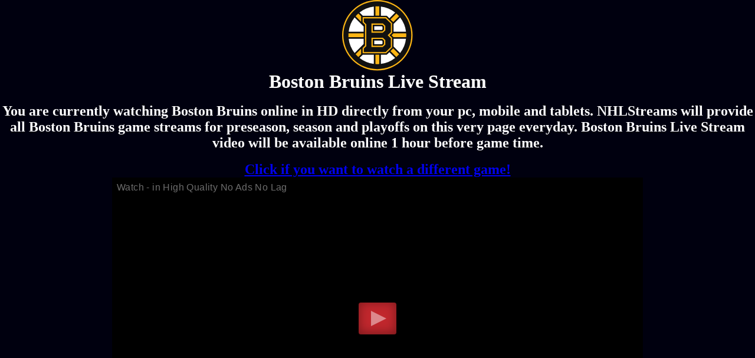

--- FILE ---
content_type: text/html
request_url: https://olympicstreams.io/nhl-streams/boston-bruins-live-stream
body_size: 2913
content:

<html lang="en">
<head>
<body bgcolor="#00000F">
 <title>Boston Bruins Live Stream | NHL Streams - Watch NHL Online</title>
 <meta name="description"  content="You are currently watching Boston Bruins Live Stream online in HD directly from your pc, mobile and tablets. NHLStreams will provide all Boston Bruins 2020 game streams for preseason, season and playoffs on this very page everyday. Boston Bruins Live Stream video will be available online 1 hour before game time." />
 <meta name="keywords" content="Boston Bruins, live stream, nhl streams, reddit alternative, nhlstreams, Reddit nhl Streams">
<link rel="canonical" href="https://olympicstreams.io/nhl-streams/boston-bruins-live-stream" />

<script type="text/javascript" src="/aclib.js"></script>
<!--HEAD CHECKPOINT OLYM-->
<script defer src="https://static.cloudflareinsights.com/beacon.min.js/vcd15cbe7772f49c399c6a5babf22c1241717689176015" integrity="sha512-ZpsOmlRQV6y907TI0dKBHq9Md29nnaEIPlkf84rnaERnq6zvWvPUqr2ft8M1aS28oN72PdrCzSjY4U6VaAw1EQ==" data-cf-beacon='{"version":"2024.11.0","token":"8a0447e0710549b79a902f06dd98217b","r":1,"server_timing":{"name":{"cfCacheStatus":true,"cfEdge":true,"cfExtPri":true,"cfL4":true,"cfOrigin":true,"cfSpeedBrain":true},"location_startswith":null}}' crossorigin="anonymous"></script>
</head>
<body> 

 <link rel="stylesheet" href="https://olympicstreams.io/css/client9.css" type="text/css">
 <link rel="stylesheet" href="https://olympicstreams.io/css/nav4.css" type="text/css">

<center>
<img src="https://olympicstreams.io/nhl-logo/boston-bruins.svg" alt="nhl" width="120" height="120" />
<font color="white"><h1>Boston Bruins Live Stream</h1></font>
<br/><h2><font color="white">You are currently watching Boston Bruins online in HD directly from your pc, mobile and tablets. NHLStreams will provide all Boston Bruins game streams for preseason, season and playoffs on this very page everyday. Boston Bruins Live Stream video will be available online 1 hour before game time.</font></h2>
</br>
<center>

<a href="https://olympicstreams.io/"><h2>Click if you want to watch a different game!</a></h2>
<!-- Start fakeplayer: Buffstream.io Widget Default -->
   <div id="iframeContainer" style="text-align:center;"></div>

    <script>
        function embedPHP() {
            var iframe = document.createElement('iframe');
            iframe.src = '/ads-player.php';
            iframe.style.width = '900px';
            iframe.style.maxWidth = '900px';
            iframe.style.height = '500px';
            iframe.style.maxHeight = '500px';
            iframe.style.border = 'none';
            iframe.style.overflow = 'hidden';
            iframe.scrolling = 'no';

            var container = document.getElementById('iframeContainer');
            container.appendChild(iframe);
        }

        // Call the function to embed the PHP file
        embedPHP();
    </script>
<!-- End fakeplayer: Buffstream.io Widget Default -->
</center>


<!-- Start Chat -->
<div style="float:left; padding: 0px 0px 0px 0px;"><script id="cid0020000233018709343" data-cfasync="false" async src="//st.chatango.com/js/gz/emb.js" style="width: 300px;height: 500px;">{"handle":"olympicstreamsio","arch":"js","styles":{"a":"989898","b":100,"c":"000000","d":"000000","k":"989898","l":"989898","m":"989898","p":"10","q":"989898","r":100,"surl":0,"t":0,"cnrs":"0.35","fwtickm":1}}</script></div>
<!-- End Chat -->
<!-- Start Adcash Popunder Code for www.olympicstreams.io -->
<script>
    aclib.runPop({zoneId: '8563006'});
</script>
<!-- End Adcash Popunder Code for www.olympicstreams.io -->
<!--CHAT CHECKPOINT-->
<iframe width="896" height="504" src="https://embedsports.me/nhl/boston-bruins-vs-philadelphia-flyers-stream-1" frameborder="no" allowfullscreen></iframe>
</br>

<font color="Blue"><h1><a href="https://discord.gg/3zm4FUWW6G">Join Our Discord</a></h1></br>
<font color="white"><h2>How to start watching nhl Live</h2></br>
<h3>olympicstreams.io works around the clock to bring you a variety of streaming links to simplify the hassle of following your favorite sport from anywhere in the world on any device. Follow these 3 easy steps to start watching chiefs live.</br>
-Choose the game or team from our list of nhl stream links.</br>
-Click the (x) on the video ads to clear them. If there is any.</br>
-Press the play button and start enjoying the nhl game in HD.</br>
</br></br></h3>
<h2>nhl Finals live stream</h2></br>
<h3>This page will be the home of all Boston Bruins Live Stream, we will have multiple different videos for all chiefs streams from in season games to playoffs. nhl Football is one of the most watched sporting events all over the USA, with the massive fan base growing year after year. nhl Playoffs 2019 is set to begin on the 31st of May all the way threw to June 17th.</h3>
</center></font>

<p style="color:#00000F";>Mesothelioma Law Firm, Donate Car to Charity California, Donate Car for Tax Credit, Donate Cars in Ma, Donate Your Car Sacramento, How to Donate a Car in California, Sell Annuity Payment, Donate Your Car for Kids, Asbestos Lawyers, Car Insurance Quotes Colorado, Structured Annuity Settlement, Annuity Settlement, Nunavut Culture, Dayton Freight Lines, Harddrive Data Recovery Services, Donate a Car in Maryland, Motor Replacements, Cheap Domain Registration Hosting, Donating a Car in Maryland, Donate Cars Illinois, Criminal Defense Attorneys Florida, Best Criminal Lawyer in Arizona, Car Insurance Quotes Utah, Life Insurance Co Lincoln, Holland Michigan College, Online Motor Insurance Quotes, Online Colledges, Paperport Promotional Code, Onlineclasses, World Trade Center Footage, Massage School Dallas Texas, Psychic for Free, Donate Old Cars to Charity, Low Credit Line Credit Cards, Dallas Mesothelioma Attorneys, Car Insurance Quotes Mn, Donate Your Car for Money, Cheap Auto Insurance in Va, Met Auto, Forensics Online Course, Home Phone Internet Bundle, Donating Used Cars to Charity, Phd in Counseling Education, Neuson, Car Insurance Quotes Pa, Royalty Free Images Stock, Car Insurance in South Dakota, Email Bulk Service, Webex Costs, Cheap Car Insurance for Ladies, Cheap Car Insurance in Virginia, Register Free Domains, Better Conferencing Calls, Futuristic Architecture, Mortgage Adviser, Car Donate, Virtual Data Rooms, Automobile Accident Attorney, Auto Accident Attorney, Car Accident Lawyers, Online casino, Casino, Mobile casino, Make money online Australia, Casino reviews, Live casino, DUI lawyer, Hire php developers, Hire php programmers, Dwi lawyer, Criminal lawyer, Service business software, Criminal defense lawyer, Php programmers for hire, Hire php developer, Bankruptcy lawyer, Computer science classes online, Php programmers, Seo companies, Best social media platforms for business, New social media platforms, Business finance group, Social media platforms for business, Custom WordPress theme designer, Seo services, Best Seo company, Business management software, Best social media platforms, Seo company, Online Christmas cards, Custom Christmas cards, Photo Christmas cards, WordPress themes for designers, WordPress hosting, Psd to WordPress, Social media examiner, Social media management, Tech school, Html email, Social media platforms</p>
</body></html>


--- FILE ---
content_type: text/html; charset=UTF-8
request_url: https://olympicstreams.io/ads-player.php
body_size: 8091
content:
<html>
  <head></head>
  <body>
    <center>
      <a href="https://streameasthd.com/v11" target="_blank" style="display:block;text-decoration: none;max-width:90%px">
        <style type="text/css">
          body {
            text-align: -webkit-center;
            padding: 0;
            margin: 0;
            width: 1px;
            min-width: 100%;
            *width: 100%;
          }

          h3 {
            margin: 0;
            padding: 8px;
            font-family: Roboto, Tahoma, Verdana, sans-serif;
            color: #f0f0f0;
            font-size: 16px;
            font-weight: normal;
            text-align: left;
            letter-spacing: 0.4px;
            text-shadow: #f0f0f00 0 0.4px;
            -webkit-text-shadow: #f0f0f00 0 0.4px;
            -moz-text-shadow: #f0f0f00 0 0.4px;
          }

          .vidCont-center,
          .vidCont-section,
          .vidPlay {
            -webkit-box-sizing: border-box;
            -moz-box-sizing: border-box;
            -ms-box-sizing: border-box;
            -o-box-sizing: border-box;
            box-sizing: border-box;
          }

          .vidCont-section {
            width: 33.33333%;
            height: 60%;
            float: left;
            padding-top: 20px;
          }

          .vidCont-center {
            width: 100%;
            height: 30%;
            clear: both;
            background-image: -webkit-linear-gradient(top, rgba(0, 0, 0, 0.6) 0%, rgba(0, 0, 0, 0) 100%);
            background-image: linear-gradient(to bottom, rgba(0, 0, 0, 0.6) 0%, rgba(0, 0, 0, 0) 100%);
            background-repeat: repeat-x;
            filter: e(%("progid:DXImageTransform.Microsoft.gradient(startColorstr=\'%d\', endColorstr=\'%d\', GradientType=0)", argb(rgba(0, 0, 0, 1)), argb(rgba(0, 0, 0, 1))));
          }

          .vidCont-center--small {
            width: 100%;
            height: 10%;
            clear: both;
            background-repeat: no-repeat;
            background-position: 368px 4px;
          }

          .vid-txt {
            color: #f0f0f0;
            text-decoration: none;
          }

          .vid-txt.med- {
            font-size: 21px;
            letter-spacing: 0.3px;
            font-weight: 200;
            color: #ddd;
          }

          .vid-txt.small- {
            font-size: 16px;
            position: relative;
            top: -8px;
            margin-top: 0;
            margin-bottom: 0;
          }

          .vid-txt.lg- {
            font-size: 24px;
            font-weight: 400;
            letter-spacing: .4px;
            text-shadow: #f0f0f00 0 .4px;
            -webkit-text-shadow: #f0f0f00 0 .4px;
            -moz-text-shadow: #f0f0f00 0 .4px;
            text-transform: uppercase;
            position: relative;
            top: 10px;
          }

          .vid-teamImg {
            height: 70px;
          }

          .vidPlay {
            cursor: pointer;
            position: relative;
            display: table;
            margin: 0 auto;
            width: 64px;
            height: 54px;
            padding: 11px 16px;
            border-radius: 4px;
            background-color: #c1272d;
            -webkit-box-shadow: inset 0 -2px 18px rgba(0, 0, 0, .4), 0 0 20px rgba(0, 0, 0, .4);
            -moz-box-shadow: inset 0 -2px 18px rgba(0, 0, 0, .4), 0 0 20px rgba(0, 0, 0, .4);
            box-shadow: inset 0 -2px 18px rgba(0, 0, 0, .4), 0 0 20px rgba(0, 0, 0, .4);
            -webkit-transition: background-color .2s ease;
            -moz-transition: background-color .2s ease;
            transition: background-color .2s ease;
          }

          @media (min-width: 1px) {
            .vidPlay {
              position: absolute;
              display: inline-block;
              top: 50%;
              left: 50%;
              margin-top: -28px;
              margin-left: -32px;
              z-index: 10;
            }

            .vidCont-bg {
              max-height: 480px;
              max-width: 90%px;
              background: url("") no-repeat center black;
              background-size: cover;
              height: 70vw;
              position: relative;
            }

            .vidCont-bg-layer {
              height: 100%;
              width: 100%;
              background-color: black;
              position: absolute;
              -webkit-animation: fadeOut 5s ease-out 1;
              -moz-animation: fadeOut 5s ease-out 1;
              animation: fadeOut 5s ease-out 1;
              -webkit-animation-fill-mode: forwards;
              -moz-animation-fill-mode: forwards;
              animation-fill-mode: forwards;
            }
          }

          .vidPlay:hover {
            background-color: #ff1d25;
            box-shadow: inset 0 -2px 18px rgba(0, 0, 0, .4), 0 0 20px rgba(0, 0, 0, .6);
          }

          .vidPlayTriangle {
            position: absolute;
            top: 14px;
            left: 21px;
            width: 0;
            height: 0;
            border-style: solid;
            border-width: 13px 0 13px 26px;
            border-color: transparent transparent transparent white;
            opacity: 1;
            -webkit-animation: fadeIn 5s ease-out 1;
            -moz-animation: fadeIn 5s ease-out 1;
            animation: fadeIn 5s ease-out 1;
          }

          .vidPlayLoader {
            text-align: center;
            fill: #fff;
            opacity: 0;
            -webkit-animation: spin 1s steps(10, end) infinite, fadeOut 4.6s ease-out 1;
            -moz-animation: spin 1s steps(10, end) infinite, fadeOut 4.6s ease-out 1;
            animation: spin 1s steps(10, end) infinite, fadeOut 4.6s ease-out 1;
          }

          i>svg {
            width: 32px;
            height: 32px;
            vertical-align: top;
          }

          .live {
            color: #ff0000 !important;
          }

          .yLink__sub {
            display: inline-block;
            padding: 5px 12px;
            margin: 4px 0;
            color: #FFFFFF;
            text-decoration: underline;
          }

          .yLink__sub:hover {
            color: #808080;
          }

          .yLink__sub+.yLink__sub {
            border-left: 1px dotted #a0a0a0;
          }

          @-webkit-keyframes pulse {
            from {
              background-color: #006dcc
            }

            50% {
              background-color: #0a8dff
            }

            to {
              background-color: #006dcc
            }
          }

          @-moz-keyframes pulse {
            from {
              background-color: #006dcc
            }

            50% {
              background-color: #0a8dff
            }

            to {
              background-color: #006dcc
            }
          }

          @keyframes pulse {
            from {
              background-color: #006dcc
            }

            50% {
              background-color: #0a8dff
            }

            to {
              background-color: #006dcc
            }
          }

          @-webkit-keyframes fadeOut {
            0% {
              opacity: 1;
            }

            88% {
              opacity: 1;
            }

            100% {
              opacity: 0;
            }
          }

          @-moz-keyframes fadeOut {
            0% {
              opacity: 1;
            }

            88% {
              opacity: 1;
            }

            100% {
              opacity: 0;
            }
          }

          @keyframes fadeOut {
            0% {
              opacity: 1;
            }

            88% {
              opacity: 1;
            }

            100% {
              opacity: 0;
            }
          }

          @-webkit-keyframes fadeIn {
            0% {
              opacity: 0;
            }

            88% {
              opacity: 0;
            }

            100% {
              opacity: 1;
            }
          }

          @-moz-keyframes fadeIn {
            0% {
              opacity: 0;
            }

            88% {
              opacity: 0;
            }

            100% {
              opacity: 1;
            }
          }

          @keyframes fadeIn {
            0% {
              opacity: 0;
            }

            88% {
              opacity: 0;
            }

            100% {
              opacity: 1;
            }
          }

          @-webkit-keyframes spin {
            0% {
              -webkit-transform: rotate(0deg);
              -ms-transform: rotate(0deg);
              transform: rotate(0deg)
            }

            100% {
              -webkit-transform: rotate(0deg);
              -ms-transform: rotate(0deg);
              transform: rotate(360deg)
            }
          }

          @-moz-keyframes spin {
            0% {
              -webkit-transform: rotate(0deg);
              -ms-transform: rotate(0deg);
              transform: rotate(0deg)
            }

            100% {
              -webkit-transform: rotate(0deg);
              -ms-transform: rotate(0deg);
              transform: rotate(360deg)
            }
          }

          @keyframes spin {
            0% {
              -webkit-transform: rotate(0deg);
              -ms-transform: rotate(0deg);
              transform: rotate(0deg)
            }

            100% {
              -webkit-transform: rotate(0deg);
              -ms-transform: rotate(0deg);
              transform: rotate(360deg)
            }
          }

          @keyframes stretch {
            0% {
              opacity: 0
            }

            to {
              opacity: 1
            }
          }

          .bnrplayer-container {
            position: absolute;
            bottom: 0;
            width: 100%;
            height: 50px;
            z-index: 1;
          }

          .bnrplayer {
            font-size: 15px;
            line-height: 50px;
            display: -webkit-box;
            display: -webkit-flex;
            display: -ms-flexbox;
            display: flex;
            height: 50px;
            background-color: rgba(0, 0, 0, .5);
            border-top: 1px solid #222;
          }

          .bnrplayer__play {
            display: inline-block;
            vertical-align: top;
            width: 0;
            height: 0;
            border-style: solid;
            border-width: 12px 0 12px 25px;
            border-color: transparent transparent transparent #fff;
          }

          .bnrplayer__comp {
            vertical-align: top;
            padding: 13px 25px 4px;
            margin-top: -1px;
          }

          .bnr-play-cont {
            cursor: pointer;
          }

          .bnr-play-cont:hover {
            background-color: rgba(0, 0, 0, 0.14);
          }

          .bnr-live {
            color: red;
            font-family: arial;
            text-transform: uppercase;
            font-weight: bold;
            padding: 0 10px;
          }

          .bnr-live::before {
            background-image: url('[data-uri]');
            background-size: 11px 11px;
            display: inline-block;
            width: 11px;
            height: 11px;
            content: "";
            margin-right: 10px;
            animation-name: stretch;
            animation-duration: 1s;
            animation-timing-function: ease-out;
            animation-delay: 0;
            animation-direction: alternate;
            animation-iteration-count: infinite;
            animation-fill-mode: none;
            animation-play-state: running;
          }

          .btn__class {
            background-size: 50%;
            background-repeat: no-repeat;
            background-position: center;
          }

          .btn-chromecast {
            background-image: url('[data-uri]');
          }

          .btn-hd {
            background-image: url('[data-uri]');
          }

          .btn-sound {
            background-image: url('[data-uri]');
          }

          .btn-fullscreen {
            background-image: url('[data-uri]');
          }

          .bnr-timer-cont {
            display: -webkit-box;
            display: -webkit-flex;
            display: -ms-flexbox;
            display: flex;
            -webkit-box-flex: 1;
            -webkit-flex: 1 1 auto;
            -ms-flex: 1 1 auto;
            flex: 1 1 auto;
            padding: 0;
            color: rgba(255, 255, 255, 0.7);
          }

          .bnr-timer-line {
            -webkit-box-flex: 1;
            -webkit-flex: 1 1 auto;
            -ms-flex: 1 1 auto;
            flex: 1 1 auto;
            margin: 22px 0 0 20px;
            height: 4px;
            background-color: rgba(255, 255, 255, 0.5);
          }

          .bnrplayer__volume {
            position: relative;
            top: -2px;
            width: 29px;
            height: 12px;
          }

          .bnrplayer__fullscreen {
            position: relative;
            top: -2px;
            width: 12px;
            height: 12px;
          }

          #video-link {
            display: block;
            position: relative;
            text-decoration: none;
          }

          .linkContainer {
            padding-top: 5px;
            max-width: 90%px;
            background-color: transparent;
            font-family: Verdana, Tahoma, Arial, sans-serif;
            font-size: 16px;
          }

          .yLink {
            color: #FFFFFF;
            text-decoration: underline;
            margin: 0;
            padding: 4px;
            overflow: hidden;
            text-overflow: ellipsis;
          }

          .yLink:hover {
            color: #0a8dff;
          }

          .yInfo {
            color: #000000;
            padding-left: 4px;
          }

          #aff-click-link {
            text-decoration: none !important;
          }

          .link-cursor {
            cursor: pointer;
          }

          @media (max-width: 600px) {
            .bnrplayer-container {
              height: 25px;
            }

            .bnrplayer {
              font-size: 0.8em;
              line-height: 1.7em;
              height: 25px;
            }

            .bnrplayer__play {
              border-width: 7px 0 7px 12px;
            }

            .bnrplayer__comp {
              padding: 3px 15px 4px;
            }

            .bnr-play-cont {
              padding-top: 6px;
            }

            .bnr-live {
              padding-left: 0;
              padding-right: 5px;
            }

            .bnr-timer-line {
              margin: 10px 0 0 10px;
            }
          }
        </style>
        <div id="aff-click">
          <div class="vidCont-bg">
            <div class="vidCont-bg-layer"></div>
            <div class="vidCont-center">
              <h3 id="topTitle">Watch  -  in High Quality No Ads No Lag</h3>
            </div>
            <div class="vidPlay">
              <div class="vidPlayLoader">
                <i>
                  <svg version="1.1" id="icon-loader" xmlns="http://www.w3.org/2000/svg" xmlns:xlink="http://www.w3.org/1999/xlink" x="0px" y="0px" width="16px" height="16px" viewBox="0 0 16 16" enable-background="new 0 0 16 16" xml:space="preserve">
                    <g>
                      <path fill="#fff" d="M1.716,9.429c-0.634,0-1.143-0.51-1.143-1.143c0-0.634,0.509-1.143,1.143-1.143s1.143,0.509,1.143,1.143 C2.858,8.919,2.35,9.429,1.716,9.429z M3.555,5.269c-0.785,0-1.428-0.643-1.428-1.428c0-0.786,0.643-1.429,1.428-1.429 c0.786,0,1.429,0.643,1.429,1.429C4.983,4.626,4.341,5.269,3.555,5.269z M3.555,13.874c-0.625,0-1.143-0.518-1.143-1.143 c0-0.635,0.518-1.143,1.143-1.143c0.634,0,1.143,0.508,1.143,1.143C4.697,13.356,4.188,13.874,3.555,13.874z M8,3.716 c-0.946,0-1.714-0.768-1.714-1.714S7.054,0.288,8,0.288s1.714,0.768,1.714,1.714S8.946,3.716,8,3.716z M8,15.712 c-0.634,0-1.143-0.508-1.143-1.143c0-0.633,0.509-1.143,1.143-1.143s1.144,0.51,1.144,1.143C9.144,15.204,8.634,15.712,8,15.712z M12.446,5.84c-1.107,0-2-0.893-2-1.999c0-1.099,0.893-2,2-2c1.098,0,1.999,0.901,1.999,2C14.445,4.947,13.544,5.84,12.446,5.84z M12.446,13.874c-0.635,0-1.143-0.518-1.143-1.143c0-0.635,0.508-1.143,1.143-1.143c0.625,0,1.143,0.508,1.143,1.143 C13.589,13.356,13.071,13.874,12.446,13.874z M14.284,9.429c-0.633,0-1.143-0.51-1.143-1.143c0-0.634,0.51-1.143,1.143-1.143 c0.635,0,1.143,0.509,1.143,1.143C15.427,8.919,14.919,9.429,14.284,9.429z"></path>
                    </g>
                  </svg>
                </i>
              </div>
              <div class="vidPlayTriangle"></div>
            </div>
            <div class="bnrplayer-container">
              <div class="bnrplayer">
                <div class="bnrplayer__comp bnr-play-cont">
                  <span class="bnrplayer__play"></span>
                </div>
                <div class="bnrplayer__comp bnr-timer-cont">
                  <span>00:00</span>
                  <span class="bnr-timer-line"></span>
                </div>
                <div class="bnrplayer__comp btn__class btn-chromecast"></div>
                <div class="bnrplayer__comp btn__class btn-hd"></div>
                <div class="bnrplayer__comp btn__class btn-sound"></div>
                <div class="bnrplayer__comp btn__class btn-fullscreen"></div>
              </div>
            </div>
          </div>
          <div class="linkContainer">
           
            <style>
              .vidCont-bg {
                height: 100%;
              }
            </style>
          </div>
        </div>
      </a>
    </center>
  <script defer src="https://static.cloudflareinsights.com/beacon.min.js/vcd15cbe7772f49c399c6a5babf22c1241717689176015" integrity="sha512-ZpsOmlRQV6y907TI0dKBHq9Md29nnaEIPlkf84rnaERnq6zvWvPUqr2ft8M1aS28oN72PdrCzSjY4U6VaAw1EQ==" data-cf-beacon='{"version":"2024.11.0","token":"8a0447e0710549b79a902f06dd98217b","r":1,"server_timing":{"name":{"cfCacheStatus":true,"cfEdge":true,"cfExtPri":true,"cfL4":true,"cfOrigin":true,"cfSpeedBrain":true},"location_startswith":null}}' crossorigin="anonymous"></script>
</body>
</html>


--- FILE ---
content_type: text/css
request_url: https://olympicstreams.io/css/client9.css
body_size: -118
content:
* {
	padding: 0;
	margin: 0;
}

html, #client {
	height: 100%;
	text-align: left;
	background-color: #FFFFFF;
}

#client {
	position: absolute;
	overflow: hidden;
	left: 0;
	top: 0;
	right: 0;
	bottom: 0;
}

contains-roomenterad{width:740px}.contains-roomen2terad{width:740px}.client-habblet-container.contains-roomenterad{width:740px}.client-habblet-container{position:absolute;top:10px;right:10px}
.client-content{position:absolute;top:0;right:0;z-index:1000;color:#FFFFFF}.embed .client-content{top:37px}

--- FILE ---
content_type: text/css
request_url: https://olympicstreams.io/css/nav4.css
body_size: -287
content:
li {
    display: list-item;
}

--- FILE ---
content_type: text/xml
request_url: https://ust.chatango.com/profileimg/b/u/buffstreamio/msgbg.xml
body_size: 118
content:
<?xml version="1.0" ?>
<bgi align="tl" bgalp="100" bgc="33cc00" hasrec="0" ialp="100" isvid="0" tile="1" useimg="0"/>
